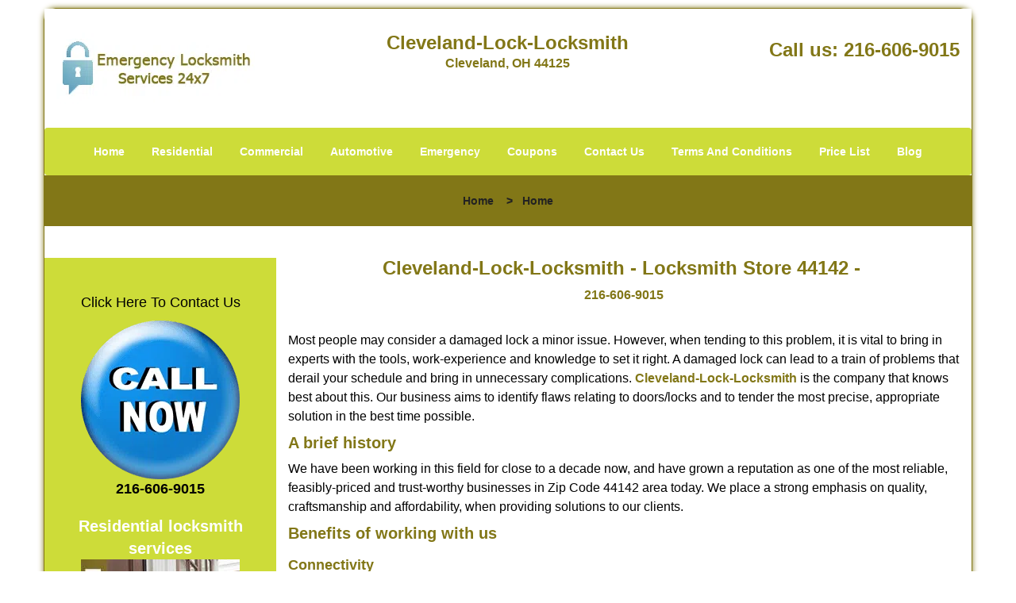

--- FILE ---
content_type: text/html
request_url: https://cleveland-lock-locksmith.com/locksmith-store-44142.html
body_size: 5143
content:
<!DOCTYPE html><html lang="en"><head><meta charset="utf-8"><meta name="viewport" content="width=device-width, initial-scale=1"> <meta name="keywords" content="locksmith, locks, keys, home"/> <meta name="description" content="locksmith store 44142 Most people may consider a damaged lock a minor issue. However, when tending to this problem, it is vital to bring in experts wi"/> <meta name="og:keywords" content="locksmith, locks, keys, home"/><meta name="og:description" content="locksmith store 44142 Most people may consider a damaged lock a minor issue. However, when tending to this problem, it is vital to bring in experts wi"/><meta name="og:title" content="Cleveland-Lock-Locksmith | Locksmith Store 44142 | 216-606-9015"/><meta name="og:url" content="https://cleveland-lock-locksmith.com/locksmith-store-44142.html"/><meta name="og:image" content="https://cleveland-lock-locksmith.com/userfiles/Template-L-19/images/Template-L-19-68-13-Mod/logo-68-13-Mod.webp"/><meta name="twitter:keywords" content="locksmith, locks, keys, home"/><meta name="twitter:description" content="locksmith store 44142 Most people may consider a damaged lock a minor issue. However, when tending to this problem, it is vital to bring in experts wi"/><meta name="twitter:site" content="cleveland-lock-locksmith"/><meta name="twitter:title" content="Cleveland-Lock-Locksmith | Locksmith Store 44142 | 216-606-9015"/><meta name="twitter:url" content="https://cleveland-lock-locksmith.com/locksmith-store-44142.html"/><meta name="twitter:image" content="https://cleveland-lock-locksmith.com/userfiles/Template-L-19/images/Template-L-19-68-13-Mod/logo-68-13-Mod.webp"/><meta name="twitter:card" content="summery"/><title>Cleveland-Lock-Locksmith|Locksmith Store 44142|216-606-9015</title> <link rel="canonical" href="https://cleveland-lock-locksmith.com/locksmith-store-44142.html"> <link rel="icon" href="/userfiles/Template-L-19/images/Template-L-19-68-13-Mod/6.png" type="image/png"> <link rel="preconnect" href="https://fonts.gstatic.com" crossorigin> <link rel="preload" href="fonts/fontawesome-webfont.woff2?v=4.3.0" as="font" type="font/woff2" crossorigin> <link href="https://fonts.googleapis.com/css?family=Open+Sans:800,700,600,400,300&amp;display=swap"><link href="https://fonts.googleapis.com/css?family=Roboto:800,700,600,400,300&amp;display=swap"> <link rel="stylesheet" href="/css/bootstrap.min.css"> <link rel="stylesheet" href="/css/style.min.css"> <link media="print" onload="this.media='all'" href="/css/custom.locksmith-store-44142.css" rel="stylesheet"/><!--[if lte IE 8]><script src="/scripts/respond-1.1.0.min.js"></script><![endif]--> <!--[if lt IE 9]><script src="/scripts/html5shiv.js"></script><![endif]--> <script type="text/javascript">document.cookie='resolution='+Math.max(screen.width,screen.height)+("devicePixelRatio"in window?","+devicePixelRatio:",1")+'; path=/';</script><script defer type="application/ld+json">{
    "@context": "https://schema.org",
    "@type": "https://cleveland-lock-locksmith.com/#localbusiness",
    "name": "Cleveland-Lock-Locksmith",
    "url": "https://cleveland-lock-locksmith.com",
    "logo": "https://cleveland-lock-locksmith.com/userfiles/Template-L-19/images/Template-L-19-68-13-Mod/logo-68-13-Mod.webp",
    "img": "https://cleveland-lock-locksmith.com/userfiles/Template-L-19/images/Template-L-19-68-13-Mod/sb-call-now.webp",
    "description": "locksmith store 44142 Most people may consider a damaged lock a minor issue. However, when tending to this problem, it is vital to bring in experts wi",
    "telephone": "216-606-9015",
    "address": {
        "@type": "PostalAddress",
        "streetAddress": "6150 Halle Dr",
        "addressLocality": "Cleveland ",
        "addressRegion": "OH",
        "postalCode": "44125",
        "addressCountry": "US"
    },
    "openingHoursSpecification": [
        {
            "@type": "OpeningHoursSpecification",
            "dayOfWeek": [
                "Mon",
                "Tue",
                "Wed",
                "Thu",
                "Fri",
                "Sat",
                "Sun"
            ],
            "opens": "00:00",
            "closes": "23:59"
        }
    ],
    "paymentAccepted": [
        "Cash",
        "Credit Card"
    ],
    "currenciesAccepted": "USD",
    "sameAs": [
        "https://www.facebook.com/Cleveland-Lock-Locksmith-547810348728594"
    ],
    "areaServed": [
        {
            "@type": "City",
            "name": "Cleveland "
        }
    ],
    "services": {
        "serviceType": [
            "Residential Locksmith Services",
            "Commercial Locksmith Services",
            "Emergency Locksmith Services",
            "Automotive Locksmith Services"
        ]
    }
}</script></head> <body><div id="body-container" class="container"> <section id="header"><div class="wrapper-class"> <div class="row"><div class="logo col-sm-4"> <a href="/"><picture class="lazily-loaded-picture"><source srcset="" data-placeholder-srcset="" data-srcset="/userfiles/Template-L-19/images/Template-L-19-68-13-Mod/logo-68-13-Mod.webp" type="image/webp" class="lazy-source"><img data-get-size="1" width="250" height="90" src="" data-placeholder-srcset="" class="lazy-img" data-src="/userfiles/Template-L-19/images/Template-L-19-68-13-Mod/logo-68-13-Mod.webp" alt="Cleveland-Lock-Locksmith" data-link="1"></picture></a></div> <div class="header-info col-sm-4 text-center"><span class="h1">Cleveland-Lock-Locksmith</span> <p>Cleveland, OH 44125</p></div> <div class="header-contact col-sm-4"><p>Call us: <a href="tel:216-606-9015">216-606-9015</a></p></div></div></div></section> <div id="main-navigation"><div class="wrapper-class"> <div class="row"><div class="col-sm-12 navigation text-center"> <nav class="navbar navbar-default"><button type="button" class="navbar-toggle collapsed" data-toggle="collapse" data-target="#fixed-collapse-navbar"> <span class="sr-only">Toggle navigation</span> <span class="icon-bar"></span> <span class="icon-bar"></span> <span class="icon-bar"></span></button> <div class="collapse navbar-collapse nav-collapse" id="fixed-collapse-navbar"><ul class="nav navbar-nav"> <li class=""><a href="/">Home</a></li> <li class=""><a href="/residential-locksmith.html">Residential</a></li> <li class=""><a href="/commercial-locksmith.html">Commercial</a></li> <li class=""><a href="/automotive-locksmith.html">Automotive</a></li> <li class=""><a href="/emergency-locksmith.html">Emergency</a></li> <li class=""><a href="/coupons-locksmith-service.html">Coupons</a></li> <li class=""><a href="/contact-us-locksmith-service.html">Contact Us</a></li> <li class=""><a href="/locksmith-terms-and-conditions.html">Terms And Conditions</a></li> <li class=""><a href="/locksmith-price-list.html">Price List</a></li> <li class="dropdown "><a href="/blog.html" class="dropdown-toggle">Blog</a> <ul class="dropdown-menu" role="menu"> <li><a href="/local-mobile-locksmith.html" class="main">Local Mobile Locksmith</a></li> <li><a href="/emergency-locksmith-services.html" class="main">Emergency Locksmith Services</a></li> <li><a href="/local-locksmith-service.html" class="main">Local Locksmith Service</a></li> <li><a href="/lock-repair-services.html" class="main">Lock Repair Services</a></li> <li><a href="/locksmith-24-hour-service.html" class="main">Locksmith 24 Hour Service</a></li> <li><a href="/locksmith-mobile-service.html" class="main">Locksmith Mobile Service</a></li> <li><a href="/locksmith-near-me.html" class="main">Locksmith Near Me</a></li> <li><a href="/nearest-locksmith.html" class="main">Nearest Locksmith</a></li> <li><a href="/apartment-lockout.html" class="main">Apartment lockout</a></li> <li><a href="/professional-locksmith.html" class="main">Professional Locksmith</a></li> <li><a href="/trusted-locksmith.html" class="main">Trusted Locksmith</a></li> <li><a href="/unlock-service.html" class="main">Unlock Service</a></li> <li><a href="/24-hour-lock-out-service.html" class="main">24 Hour Lock Out Service</a></li> <li><a href="/24-7-emergency-locksmith.html" class="main">24/7 Emergency Locksmith</a></li> <li><a href="/automotive-lockout.html" class="main">Automotive lockout</a></li> <li><a href="/automotive-locksmith0.html" class="main">Automotive locksmith</a></li> <li><a href="/best-locksmith.html" class="main">Best locksmith</a></li> <li><a href="/car-lockout.html" class="main">Car lockout</a></li> <li><a href="/commercial-lockout.html" class="main">Commercial lockout</a></li> <li><a href="/commercial-locksmith0.html" class="main">Commercial locksmith</a></li> <li><a href="/deadbolt-locks.html" class="main">Deadbolt locks</a></li> <li><a href="/emergency-locksmith0.html" class="main">Emergency locksmith</a></li> <li><a href="/lock-change.html" class="main">Lock change</a></li> <li><a href="/lock-out.html" class="main">Lock out</a></li> <li><a href="/locks-rekeyed.html" class="main">Locks rekeyed</a></li> <li><a href="/residential-locksmith0.html" class="main">Residential locksmith</a></li> <li><a href="/locksmith-on-speed-dial.html" class="main">Locksmith on Speed Dial</a></li> <li><a href="/hiring-a-mobile-locksmith.html" class="main">Hiring a Mobile Locksmith</a></li> <li><a href="/local-locksmiths-respond-faster.html" class="main">Local Locksmiths Respond Faster</a></li> <li><a href="/top-reasons-to-choose-us.html" class="main">Top Reasons to Choose Us</a></li> <li><a href="/blog24-hour-locksmith-what-to-expect.html" class="main">24-Hour Locksmith: What to Expect</a></li> <li><a href="/what-emergency-locksmiths-do.html" class="main">What Emergency Locksmiths Do</a></li> <li><a href="/24-7-locksmiths-for-lockouts.html" class="main">24/7 Locksmiths for Lockouts</a></li></ul></li></ul></div></nav></div></div></div></div> <div id="breadcrumb"><div class="wrapper-class"> <div class="row"><div class="col-sm-12 innerPage"> <p class="text-center"><a href="/">Home</a>     &gt;   <strong>Home</strong></p></div></div></div></div> <section id="content"><div class="wrapper-class"> <div class="row"><div id="sidebar" class="col-sm-3 T2Hanimate" data-offset="90%" data-animation="fadeInLeft"> <div class="row"><div class="sidebar-block col-xs-12"> <div class="sidebar-content"><p class="in0"> </p> <p class="in0"><a href="/contact-us-locksmith-service.html">Click Here To Contact Us</a></p> <div class="in2"><a href="/contact-us-locksmith-service.html"><picture class="lazily-loaded-picture"><source srcset="" data-placeholder-srcset="" data-srcset="/userfiles/Template-L-19/images/Template-L-19-68-13-Mod/sb-call-now.webp" type="image/webp" class="lazy-source"><img alt="Cleveland-Lock-Locksmith Cleveland, OH 216-606-9015" width="200px" height="200px" src="" data-placeholder-srcset="" class="lazy-img in3" data-src="/userfiles/Template-L-19/images/Template-L-19-68-13-Mod/sb-call-now.webp" title="Cleveland-Lock-Locksmith Cleveland, OH 216-606-9015"></picture></a></div> <p class="in0"><span class="in5"><a href="tel:216-606-9015"><strong>216-606-9015</strong></a></span></p></div></div> <div class="sidebar-block col-xs-12"><div class="sidebar-content"><a href="/residential-locksmith.html"><div class="reversed-h default-h2 old-h2 in6">Residential locksmith services</div></a> <p class="in0"><a href="/residential-locksmith.html"><strong><picture class="lazily-loaded-picture"><source srcset="" data-placeholder-srcset="" data-srcset="/userfiles/Template-L-19/images/Template-L-19-68-13-Mod/sb-res.webp" type="image/webp" class="lazy-source"><img alt="Cleveland-Lock-Locksmith Cleveland, OH 216-606-9015 - sb-res" width="200px" height="200px" src="" data-placeholder-srcset="" class="lazy-img in8" data-src="/userfiles/Template-L-19/images/Template-L-19-68-13-Mod/sb-res.webp" title="Cleveland-Lock-Locksmith Cleveland, OH 216-606-9015"></picture></strong></a></p></div></div> <div class="sidebar-block col-xs-12"><div class="sidebar-content"> <p class="in0"> </p> <p class="in0"><span class="in5"><a href="/emergency-locksmith.html">Emergency Locksmith Services</a></span></p> <p class="in0"><a href="/emergency-locksmith.html"><picture class="lazily-loaded-picture"><source srcset="" data-placeholder-srcset="" data-srcset="/userfiles/Template-L-19/images/Template-L-19-68-13-Mod/sb-emg.webp" type="image/webp" class="lazy-source"><img alt="Cleveland-Lock-Locksmith Cleveland, OH 216-606-9015 - sb-emg" width="220px" height="220px" src="" data-placeholder-srcset="" class="lazy-img in13" data-src="/userfiles/Template-L-19/images/Template-L-19-68-13-Mod/sb-emg.webp" title="Cleveland-Lock-Locksmith Cleveland, OH 216-606-9015"></picture></a></p></div></div> <div class="sidebar-block col-xs-12"><div class="sidebar-content"> <p class="in0"> </p> <p class="in0"><span class="in16">Locksmith Services</span></p> <ul> <li>Apartment Lock Out Service</li> <li>Office Lockout Service</li> <li>Residential Locks Change </li> <li>Commercial Locks Change</li> <li>Automotive Locks Change</li> <li>Lock Rekey Service</li> <li>Lock Installation</li> <li>Car Key Made</li> <li>Car Key Program </li> <li>Ignition Repair/ Change</li> <li>Transponder Key Made</li> <li>High Security Locks</li> <li>Locks Repair Service </li> <li>24 Hours Locksmith Service</li> <li>Locksmith Service</li> <li>Emergency Locksmith </li> <li>Car Lockout Service</li> <li>House Lock Out Service</li> <li>Lock Installation Service</li></ul></div></div></div></div> <div class="col-sm-9"><div class="row"> <div class="main-content col-sm-12"><h1 class="in17">Cleveland-Lock-Locksmith - Locksmith Store 44142 - </h1><div class="in2" class="default-h1 old-h1"><strong><a href="tel:216-606-9015">216-606-9015</a></strong></div> <p> </p> <p>Most people may consider a damaged lock a minor issue. However, when tending to this problem, it is vital to bring in experts with the tools, work-experience and knowledge to set it right. A damaged lock can lead to a train of problems that derail your schedule and bring in unnecessary complications. <strong><a href="/">Cleveland-Lock-Locksmith</a></strong> is the company that knows best about this. Our business aims to identify flaws relating to doors/locks and to tender the most precise, appropriate solution in the best time possible.</p> <h2><strong>A brief history</strong></h2> <p>We have been working in this field for close to a decade now, and have grown a reputation as one of the most reliable, feasibly-priced and trust-worthy businesses in Zip Code 44142 area today. We place a strong emphasis on quality, craftsmanship and affordability, when providing solutions to our clients.</p> <h2><strong>Benefits of working with us</strong></h2> <h3><strong>Connectivity</strong></h3> <p>Our services are available throughout Zip Code 44142, and we are situated ideally to reach customers in a timely and efficient manner.</p> <h3><strong>24-hour availability</strong></h3> <p>We are available for service into the night, thereby giving you someone to invest your trust in during late-night emergencies. Our offices are ready to cater to our customers at all hours with the same dedication and sincerity.</p> <h3><strong>Quality tools</strong></h3> <p>Our focus on quality extends beyond our work-force and craftsmanship, onto our equipment and tools. We make use of only the best and most refined tools, thereby serving our customers with greater efficiency and precision.</p> <h3><strong>Feasible prices</strong></h3> <p>We place the customer at the centre of our operational mechanism. Satisfaction for the client is a driving force in our trade. As a result, our prices are affordable in contrast to the industry standard, but our quality remains impeccable regardless of the costs.</p> <h3><strong>Mobile units</strong></h3> <p>We also provide on-site service through the presence of mobile units that bring faster and more efficient working as per the needs of the client.</p> <h3><strong>Customer service</strong></h3> <p>We have a sound customer service apparatus that ensures that our clients can let us know what they are thinking and can give us feedback about our work quality.</p> <h3 class="default-h2 old-h2"><strong>Our services</strong></h3> <ul><li><picture class="lazily-loaded-picture"><source srcset="" data-placeholder-srcset="" data-srcset="/userfiles/Template-L-19/images/Template-L-19-68-13-Mod/zip-01.webp" type="image/webp" class="lazy-source"><img alt="Cleveland-Lock-Locksmith Cleveland, OH 216-606-9015 - zip-01" width="250px" height="250px" src="" data-placeholder-srcset="" class="lazy-img in19" data-src="/userfiles/Template-L-19/images/Template-L-19-68-13-Mod/zip-01.webp" title="Cleveland-Lock-Locksmith Cleveland, OH 216-606-9015"></picture>All types of key creation</li> <li>Lock repairs and replacement</li> <li>Emergency lockout assistance</li> <li>New door hardware installation</li> <li>Spare keys made</li> <li>New locks installed as per requirement</li> <li>Broken key extraction from locks</li> <li>Eviction locksmith services</li> <li>Transponder key creation</li> <li>High-security locks installation</li> <li>Key duplication</li> <li>All types of doors repaired</li> <li>Garage door, mailbox, cabinet lock installation</li></ul> <p>If you live in Cleveland, OH 44142, then get in touch with us at <strong><a href="tel:216-606-9015">216-606-9015</a></strong> to know firsthand about our services or to hire a locksmith expert</p></div></div></div></div></div></section> <section id="footer" class="mobile-pb80"><div class="wrapper-class"> <div class="row"><div class="col-sm-12 text-center footer_text"> <p><span class="in20">Cleveland-Lock-Locksmith | Hours: Monday through Sunday, All day</span></p> <p><span class="in20">Phone:</span><a href="tel:216-606-9015"><span class="in20">216-606-9015</span></a><span class="in20"></span><a href="https://cleveland-lock-locksmith.com"><span class="in20">https://cleveland-lock-locksmith.com</span></a></p> <p><span class="in20">Cleveland, OH 44125 (Dispatch Location)</span></p> <p class="in0"><a href="/"><span class="in20">Home</span></a><span class="in20">| </span><a href="/residential-locksmith.html"><span class="in20">Residential</span></a><span class="in20"> |</span><a href="/commercial-locksmith.html"><span class="in20">Commercial</span></a><span class="in20"> |</span><a href="/automotive-locksmith.html"><span class="in20">Automotive</span></a><span class="in20"> |</span><a href="/emergency-locksmith.html"><span class="in20">Emergency</span></a><span class="in20"> |</span><a href="/coupons-locksmith-service.html"><span class="in20">Coupons</span></a><span class="in20">|</span><a href="/contact-us-locksmith-service.html"><span class="in20">Contact Us</span></a></p> <p class="in0"><a href="/locksmith-terms-and-conditions.html"><span class="in20">Terms &amp; Conditions</span></a><span class="in20">|</span><a href="/locksmith-price-list.html"><span class="in20">Price List</span></a><span class="in20">|</span><a href="/site-map.html"><span class="in20">Site-Map</span></a><span class="in20">|</span><a href="/seo-links-seo-links.html"><span class="in20">Links</span></a></p> <p class="in48"><span class="in20">Copyright <strong>©</strong> Cleveland-Lock-Locksmith 2016 - 2026. All rights reserved</span></p></div></div></div></section></div> <a id="back-to-top" href="#header" class="text-center" aria-label="back to top"><i class="fa fa-arrow-up"></i><span class="d-none">top</span></a> <div class="call-support show-mobile"><a href="tel:+12166069015" class="btn"><i class="fa fa-phone"></i> Call</a></div> <style type="text/css"></style> <script defer type="text/javascript" src="/scripts/jquery-1.12.4.min.js"></script> <script defer type="text/javascript" src="/scripts/wow.js"></script> <script defer type="text/javascript" src="/scripts/bootstrap.min.js"></script> <script defer type="text/javascript" src="/scripts/owl.carousel.js"></script> <script defer type="text/javascript" src="/scripts/jquery.prettyPhoto.js"></script> <script defer type="text/javascript" src="/scripts/waypoints.js"></script> <script defer type="text/javascript" src="/scripts/jquery.nivo.slider.js"></script> <script defer type="text/javascript" src="/scripts/jquery.validate.js"></script> <script defer type="text/javascript" src="/scripts/custom.js"></script><iframe class="fb-frame" src="https://www.facebook.com/plugins/share_button.php?href=https%3A%2F%2Fwww.facebook.com%2FCleveland-Lock-Locksmith-547810348728594&layout&size&width=0&height=0&appId" width="0" height="0" scrolling="no" frameborder="0" allowfullscreen="true" target="_top" allow="autoplay; clipboard-write; encrypted-media; picture-in-picture"></iframe><script defer type="text/javascript" src="/scripts/locksmith-store-44142.js"></script></body></html>